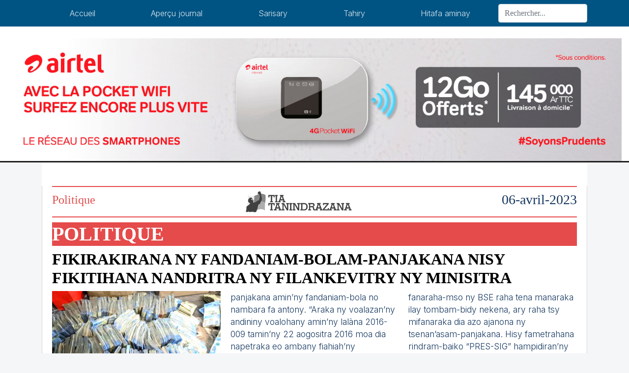

--- FILE ---
content_type: text/html; charset=UTF-8
request_url: https://www.tiatanindrazana.mg/politique/fikirakirana-ny-fandaniam-bolam-panjakana-nisy-fikitihana-nandritra-ny-filankevitry-ny-minisitra-55295.php
body_size: 3118
content:
<!DOCTYPE html>
<html>

<head>
    <!-- Global site tag (gtag.js) - Google Analytics -->
<script async src="https://www.googletagmanager.com/gtag/js?id=G-V6D3CCLXC8"></script>
<script>
  window.dataLayer = window.dataLayer || [];
  function gtag(){dataLayer.push(arguments);}
  gtag('js', new Date());

  gtag('config', 'G-V6D3CCLXC8');
</script>
    <meta charset="UTF-8">
    <title>
        Fikirakirana ny fandaniam-bolam-panjakana
Nisy fikitihana nandritra ny filankevitry ny Minisitra    </title>
    <meta name="viewport" content="width=device-width, initial-scale=1.0">
    <meta name="keywords" content="tia, tanindrazana, madagascar, international, malagasy, gazety" >
    <meta name="description" content="">
    <link rel="stylesheet" href="https://www.tiatanindrazana.mg/assets/css/bootstrap.min.css">
<link rel="stylesheet" href="https://www.tiatanindrazana.mg/assets/css/style.css">
<link rel="stylesheet" href="https://www.tiatanindrazana.mg/assets/css/index.css">
<link rel="stylesheet" href="https://www.tiatanindrazana.mg/assets/css/popup.css">
<link rel="stylesheet" href="https://www.tiatanindrazana.mg/assets/css/image.css">
<link rel="stylesheet" href="https://www.tiatanindrazana.mg/assets/css/sarisary.css">
</head>
<body>
<nav id="navbar" class="fixed-top navbar navbar-dark navbar-expand-lg">
    <div class="container">
        <button class="navbar-toggler" type="button" data-toggle="collapse" data-target="#navbar10">
            <span class="navbar-toggler-icon"></span>
        </button>
        <div class="navbar-collapse collapse" id="navbar10">
            <ul class="navbar-nav nav-fill w-100">
                <li class="nav-item">
                    <a class="nav-link" href="https://www.tiatanindrazana.mg/">Accueil</a>
                </li>
                <li class="nav-item">
                    <a class="nav-link" href="https://www.tiatanindrazana.mg/apercu-journal">Aperçu journal</a>
                </li>
                <li class="nav-item">
                    <a class="nav-link" href="https://www.tiatanindrazana.mg/sarisary">Sarisary</a>
                </li>
                <li class="nav-item">
                    <a class="nav-link" href="https://www.tiatanindrazana.mg/tahiry">Tahiry</a>
                </li>
                <li class="nav-item">
                    <a class="nav-link" href="https://www.tiatanindrazana.mg/contact">Hitafa aminay</a>
                </li>
            </ul>
            <form class="form-inline" method="get" action="https://www.tiatanindrazana.mg/recherche">
                <div class="input-group">
                    <input class="form-control" name="q" type="text" placeholder="Rechercher..." aria-label="Search">
                </div>
            </form>
        </div>
    </div>
</nav>
<!-- bannière -->
<section id="baniere" class="bg-white pt-4 container-fluid text-center">
    
    <div id="bann-airtel">
        <img src="https://www.tiatanindrazana.mg/assets/img/POCKETWIFI1500x300px.jpg" alt="airtel">
    </div>
</section>
<hr class="line"><link rel="stylesheet" href="https://www.tiatanindrazana.mg/assets/css/style_v1.css">
<div class="container">
    <div class="row conteneur pb-5 bg-white ">
        <div class="col-md-12" id="info-centre">
            <!-- MISONGADINA: -->
            <!-- titre -->
            <div class="head-gazette">
                <div class="head-gazette-categ">
                    <h2 style="text-transform: capitalize" class="misongadina-titre">Politique</h2>
                </div>
                <div class="head-gazette-logo">
                    <img class="img-fluid" src="https://www.tiatanindrazana.mg/assets/img/tia-tanindrazana-noir.png" alt="logo tia tanindrazana">
                </div>
                <div class="head-gazette-date">
                    <h3 class="auteur">
                                06-avril-2023                    </h3>
                </div>
            </div>
            <div class="actu-text-v1">
                <h1>
                    <strong>Politique</strong>
                </h1>
            </div>
            <div class="actu-text-second">
                <h2 >
                    <strong>Fikirakirana ny fandaniam-bolam-panjakana
Nisy fikitihana nandritra ny filankevitry ny Minisitra</strong>
                </h2>
            </div>
            <div class="journal-section">
                                    <div class="view overlay rounded z-depth-1-half mb-3">
                        <img src="https://www.tiatanindrazana.mg/uploads/vola(13).jpg" class="img-fluid w-100" alt="Sample post image">
                    </div>
                                <h3 >Nasiam-panovana ny dingana arahina amin’ny fanatanterahana ny fampiasana ny tetibolam-panjakana araka ny toromariky ny Filoham-pirenena notaterina tao anatin’ny Filankevitry ny minisitra omaly 5 aprily.</h3>
                <div class="mt-3 mb-4">
    <!--                <h3 class="auteur"><i class="fas fa-user-edit"></i> Marigny A.</h3>-->
                    <h3 class="auteur"><i class="far fa-clock"></i>
                        06-avril-2023                    </h3>
                </div>
                
                <div class="contenu">
                    <p><p>Ho fanatsarana sy fanafainganana ny fikirakirana ny antontan-taratasim-bolam-panjakana amin&rsquo;ny fandaniam-bola no nambara fa antony. &ldquo;Araka ny voalazan&rsquo;ny andininy voalohany amin&rsquo;ny lal&agrave;na 2016-009 tamin&rsquo;ny 22 aogositra 2016 moa dia napetraka eo ambany fiahiah&rsquo;ny Filohan&rsquo;nyy Repoblika ny fanaraha-maso ny didim-panjakana lf 2023-057 tamin&rsquo;ny 18 janoary 2023 nentina nananganana eo anivon&rsquo;ny Fiadidian&rsquo;ny Repoblika nyy birao fanaraha-maso ny fandaniambolam-panjakana na ny &ldquo;Bureau de Suivi des Engagements Financiers-BSE&rdquo;, hoy ny Fanjakana. Dingana arahina ao anatin&rsquo;io ny hoe: anjaran&rsquo;ny minisitra tsirairay no mitondra ny tetikasam-pampiasam-bolany eo anivon&rsquo;ny Filankevitry ny mminisitra, miaraka amin&rsquo;ny tombam-bidin&rsquo;ny tsenan&rsquo;asa izay hataony, raha ohatra ka tsy mbola voafaritra ao anatin&rsquo;ny lal&agrave;na mifehy ny tetibolam-panjakana 2023. Afaka miroso amin&rsquo;ny fanaovana tolo-bidy vao mahazo fankantoavana, ary mandeha avy hatrany eny amin&rsquo;nyy fanaraha-maso ny volam-panjakana,&hellip; Afaka manao fanaraha-mso ny BSE raha tena manaraka ilay tombam-bidy nekena, ary raha tsy mifanaraka dia azo ajanona ny tsenan&rsquo;asam-panjakana. Hisy fametrahana rindram-baiko &ldquo;PRES-SIG&rdquo; hampidiran&rsquo;ny Minisitera tsirairay ny drafi-pandaniam-bola izay harosony mba hahafahan&rsquo;ny BSE manana lisitr&rsquo;ireo tetikasa hanaovana tolo-bidy sy hanamorana ny fanaraha-maso. Ho an&rsquo;ny tetikasan&rsquo;ny Filoham-pirenena kosa, nambara fa hisy fametrahana &ldquo;guichet unique&rdquo; hikirakira ny pitsopitsony ara-panjakana rehetra amin&rsquo;ny tolo-bidy takian&rsquo;ny tsenan&rsquo;asam-panjakana ka hisy fanendrena &ldquo;inspecteur d&rsquo;Etat&rdquo; manokana hiandraikitra izany. Na izany na tsy izany, somary mampametra-panotaniana ihany hoe: sady mandidy no manapaka na &ldquo;juge et parti&rdquo; izany ny Mpanantanteraka ao anatin&rsquo;ity fomba fiasa amin&rsquo;ny fitantanana volam-panjakana ity? Toky R<br />
&nbsp;</p></p>
                </div>
            </div>
        </div>

        <div class="col-md-12 mt-4">
            <h5 class="mtext-red meme_rubrique">Dans la même rubrique</h5>
            <div class="cards-container">
                <div class="row">
                    <hr style="margin-top:0">
                          
                        <div class="col-md-6 col-sm-12 p-2">
                            <div class="row">
                                <div class="col-md-12">
                                     <div class="actu-text-normal-v1">
                                        <a href="https://www.tiatanindrazana.mg/politique/pm-herintsalama-rajaonarivelo-mifamenona-ny-fiangonana-sy-ny-fanjakana-65844.php"><h5 class="card-title">PM Herintsalama Rajaonarivelo</h5></a>
                                </div>
                                </div>
                                <div class="col-md-6">
                                     <div class="actu-text-second">
                                        <a  class="first-titre" href="https://www.tiatanindrazana.mg/politique/pm-herintsalama-rajaonarivelo-mifamenona-ny-fiangonana-sy-ny-fanjakana-65844.php"><h5 class="card-title">
"Mifamenona ny Fiangonana sy ny Fanjakana !</h5></a>
                                    </div>
                                    <h6 class="auteur"><i class="fas fa-clock"></i>
                                        19-janv-2026                                    </h6>
                                    <p class="card-text">Hotohanana ny tanorantsika !"</p>
                                </div>
                                <div class="col-md-6">
                                                                                <img src="https://www.tiatanindrazana.mg/uploads/pm_(1)(2).jpg" class="img-fluid w-100" alt="Card image cap">
                                                                    </div>
                            </div>
                        </div>
                      
                        
                          
                        <div class="col-md-6 col-sm-12 p-2">
                            <div class="row">
                                <div class="col-md-12">
                                     <div class="actu-text-normal-v1">
                                        <a href="https://www.tiatanindrazana.mg/politique/be-rija-ravelomanantsoa-efa-tena-hita-taratra-ny-65845.php"><h5 class="card-title">Be-rija Ravelomanantsoa</h5></a>
                                </div>
                                </div>
                                <div class="col-md-6">
                                     <div class="actu-text-second">
                                        <a  class="first-titre" href="https://www.tiatanindrazana.mg/politique/be-rija-ravelomanantsoa-efa-tena-hita-taratra-ny-65845.php"><h5 class="card-title">
« Efa tena hita taratra ny</h5></a>
                                    </div>
                                    <h6 class="auteur"><i class="fas fa-clock"></i>
                                        19-janv-2026                                    </h6>
                                    <p class="card-text">fanavaozana sy ny fanovana »</p>
                                </div>
                                <div class="col-md-6">
                                                                                <img src="https://www.tiatanindrazana.mg/uploads/berija_(1).jpg" class="img-fluid w-100" alt="Card image cap">
                                                                    </div>
                            </div>
                        </div>
                      
                        
                          
                        <div class="col-md-6 col-sm-12 p-2">
                            <div class="row">
                                <div class="col-md-12">
                                     <div class="actu-text-normal-v1">
                                        <a href="https://www.tiatanindrazana.mg/politique/mbola-tazonina-eny-fiadanana-ny-jeneraly-richard-r.-65828.php"><h5 class="card-title">Mbola tazonina eny </h5></a>
                                </div>
                                </div>
                                <div class="col-md-6">
                                     <div class="actu-text-second">
                                        <a  class="first-titre" href="https://www.tiatanindrazana.mg/politique/mbola-tazonina-eny-fiadanana-ny-jeneraly-richard-r.-65828.php"><h5 class="card-title"> Fiadanana ny Jeneraly Richard R.</h5></a>
                                    </div>
                                    <h6 class="auteur"><i class="fas fa-clock"></i>
                                        15-janv-2026                                    </h6>
                                    <p class="card-text">Misy fanadihadiana vaovao momba ireo fitaovana nomerika</p>
                                </div>
                                <div class="col-md-6">
                                                                                <img src="https://www.tiatanindrazana.mg/uploads/bomba_(2).jpg" class="img-fluid w-100" alt="Card image cap">
                                                                    </div>
                            </div>
                        </div>
                      
                        
                          
                        <div class="col-md-6 col-sm-12 p-2">
                            <div class="row">
                                <div class="col-md-12">
                                     <div class="actu-text-normal-v1">
                                        <a href="https://www.tiatanindrazana.mg/politique/dany-rakotoson-mila-mamaritra-izay-tadiavintsika-65830.php"><h5 class="card-title">Dany Rakotoson</h5></a>
                                </div>
                                </div>
                                <div class="col-md-6">
                                     <div class="actu-text-second">
                                        <a  class="first-titre" href="https://www.tiatanindrazana.mg/politique/dany-rakotoson-mila-mamaritra-izay-tadiavintsika-65830.php"><h5 class="card-title">
«Mila mamaritra izay tadiavintsika</h5></a>
                                    </div>
                                    <h6 class="auteur"><i class="fas fa-clock"></i>
                                        15-janv-2026                                    </h6>
                                    <p class="card-text">aloha isika dia manaraka ny fampandrosoana»</p>
                                </div>
                                <div class="col-md-6">
                                                                                <img src="https://www.tiatanindrazana.mg/uploads/dany_(1)(2).jpg" class="img-fluid w-100" alt="Card image cap">
                                                                    </div>
                            </div>
                        </div>
                      
                        
                                        <div class="col-md-3">
                        <a href="https://www.tiatanindrazana.mg/politique/2" class="w-100 mt-3 btn btn-blue tia-btn">Voir plus</a>
                    </div>
                </div>
            </div>
        </div>
        <div class="col-md-3 col-sm-12">
             <a href="#"><img class="clickable-img w-100" src="https://www.tiatanindrazana.mg/assets/img/teasing_fahaiza_miaina-01-min.jpg"></a>
        </div>
        <div class="row">
            <div class="col-12 mt-3">

            </div>
        </div>
    </div>
</div>
<!-- Footer -->
<footer class="page-footer bg-green">
    <div id="airtelMlay">
        <img src="https://www.tiatanindrazana.mg/assets/img/Airtelmlay.jpg">
    </div>
    <!-- Copyright -->
    <div class="text-white footer-copyright text-center py-3">© 2020 Copyright:
        <a href=""> Tia Tanindrazana</a>
    </div>
    <!-- Copyright -->
    
</footer>
<!-- Footer -->
</div>
<script>
    let navHeight = document.getElementById("navbar").offsetHeight;
    let margin = navHeight + "px";
    document.getElementById("baniere").style.marginTop = margin;
</script>
<script src="https://www.tiatanindrazana.mg/assets/js/font-awesome.js "></script>
<script src="https://www.tiatanindrazana.mg/assets/js/jquery-3.5.1.slim.min.js"></script>
<script src="https://www.tiatanindrazana.mg/assets/js/bootstrap.bundle.min.js"></script>
<script src="https://www.tiatanindrazana.mg/assets/js/popup.js"></script></body>

</html>